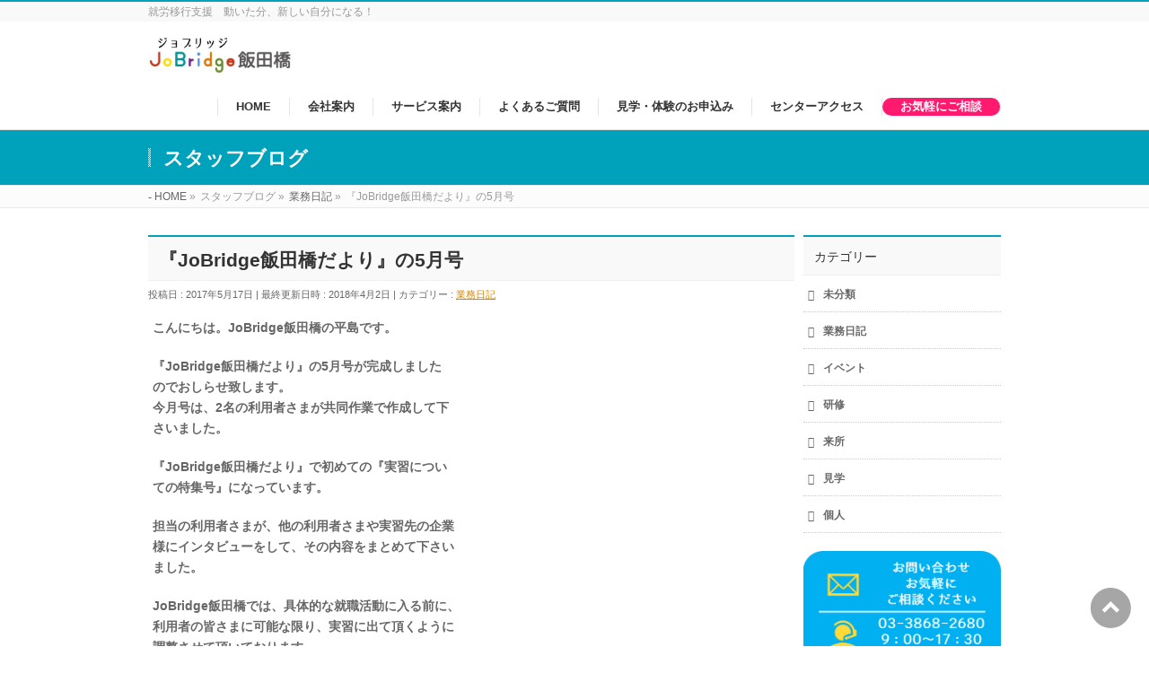

--- FILE ---
content_type: text/html; charset=UTF-8
request_url: https://giuri.jp/2512/
body_size: 16841
content:
<!DOCTYPE html>
<!--[if IE]>
<meta http-equiv="X-UA-Compatible" content="IE=Edge">
<![endif]-->
<html xmlns:fb="http://ogp.me/ns/fb#" dir="ltr" lang="ja"
	prefix="og: https://ogp.me/ns#" >
<head>
<meta charset="UTF-8" />

<meta name="description" content="こんにちは。JoBridge飯田橋の平島です。  『JoBridge飯田橋だより』の5月号が完成しました のでおしらせ致します。 今月号は、2名の利用者さまが共同作業で作成して下 さいました。  『JoBridge飯田橋だより』で初めての『実習につい ての特集号』になっています。  担当の利用者さまが、他の利用者さまや実習先の企業 様にインタビューをして、その内容をまとめて下さい ました。  JoBridge飯田橋では、具体的な就職活動に入る前に、" />
<link rel="start" href="https://giuri.jp" title="HOME" />
<!-- BizVektor v1.7.3 -->

<meta id="viewport" name="viewport" content="width=device-width, initial-scale=1">

		<!-- All in One SEO 4.4.3 - aioseo.com -->
		<title>『JoBridge飯田橋だより』の5月号 | 就労移行支援 ジョブリッジ飯田橋</title>
		<meta name="description" content="こんにちは。JoBridge飯田橋の平島です。 『JoBridge飯田橋だより』の5月号が完成しました のでお" />
		<meta name="robots" content="max-image-preview:large" />
		<link rel="canonical" href="https://giuri.jp/2512/" />
		<meta name="generator" content="All in One SEO (AIOSEO) 4.4.3" />
		<meta property="og:locale" content="ja_JP" />
		<meta property="og:site_name" content="就労移行支援　ジョブリッジ飯田橋 | 就労移行支援　動いた分、新しい自分になる！" />
		<meta property="og:type" content="article" />
		<meta property="og:title" content="『JoBridge飯田橋だより』の5月号 | 就労移行支援 ジョブリッジ飯田橋" />
		<meta property="og:description" content="こんにちは。JoBridge飯田橋の平島です。 『JoBridge飯田橋だより』の5月号が完成しました のでお" />
		<meta property="og:url" content="https://giuri.jp/2512/" />
		<meta property="article:published_time" content="2017-05-17T05:51:38+00:00" />
		<meta property="article:modified_time" content="2018-04-02T01:35:54+00:00" />
		<meta name="twitter:card" content="summary" />
		<meta name="twitter:title" content="『JoBridge飯田橋だより』の5月号 | 就労移行支援 ジョブリッジ飯田橋" />
		<meta name="twitter:description" content="こんにちは。JoBridge飯田橋の平島です。 『JoBridge飯田橋だより』の5月号が完成しました のでお" />
		<script type="application/ld+json" class="aioseo-schema">
			{"@context":"https:\/\/schema.org","@graph":[{"@type":"Article","@id":"https:\/\/giuri.jp\/2512\/#article","name":"\u300eJoBridge\u98ef\u7530\u6a4b\u3060\u3088\u308a\u300f\u306e5\u6708\u53f7 | \u5c31\u52b4\u79fb\u884c\u652f\u63f4 \u30b8\u30e7\u30d6\u30ea\u30c3\u30b8\u98ef\u7530\u6a4b","headline":"\u300eJoBridge\u98ef\u7530\u6a4b\u3060\u3088\u308a\u300f\u306e5\u6708\u53f7","author":{"@id":"https:\/\/giuri.jp\/author\/694264067369775\/#author"},"publisher":{"@id":"https:\/\/giuri.jp\/#organization"},"image":{"@type":"ImageObject","url":"http:\/\/giuri.jp\/wp-content\/uploads\/2017\/05\/a394b4b8355b810af0ba-213x300.jpg","@id":"https:\/\/giuri.jp\/#articleImage"},"datePublished":"2017-05-17T05:51:38+09:00","dateModified":"2018-04-02T01:35:54+09:00","inLanguage":"ja","mainEntityOfPage":{"@id":"https:\/\/giuri.jp\/2512\/#webpage"},"isPartOf":{"@id":"https:\/\/giuri.jp\/2512\/#webpage"},"articleSection":"\u696d\u52d9\u65e5\u8a18, \u30cb\u30fc\u30c8, \u3072\u304d\u3053\u3082\u308a, \u6587\u4eac\u533a, \u969c\u5bb3\u8005\u5c31\u52b4, \u969c\u5bb3\u8005\u5c31\u8077, \u5c31\u52b4\u79fb\u884c\u652f\u63f4, \u5c31\u52b4\u5b9a\u7740, \u5c31\u8077\u5b9a\u7740, \u969c\u5bb3\u8005\u652f\u63f4, \u969c\u5bb3\u8005\u50cd\u304f, \u7cbe\u795e\u969c\u5bb3\u8005\u5c31\u52b4, \u7cbe\u795e\u969c\u5bb3\u8005\u5c31\u8077, \u6c17\u5206\u969c\u5bb3, \u3046\u3064\u8005\u5c31\u52b4, \u3046\u3064\u5c31\u8077, \u53cc\u6975\u969c\u5bb3\u5c31\u52b4, \u53cc\u6975\u969c\u5bb3\u5c31\u8077, \u6c17\u5206\u5909\u8abf\u5c31\u52b4, \u6c17\u5206\u5909\u8abf\u5c31\u8077, \u4e0d\u5b89\u969c\u5bb3, \u9069\u5fdc\u969c\u5bb3\u5c31\u52b4, \u9069\u5fdc\u969c\u5bb3\u5c31\u8077, \u793e\u4f1a\u4e0d\u5b89\u969c\u5bb3\u5c31\u52b4, \u793e\u4f1a\u4e0d\u5b89\u969c\u5bb3\u5c31\u8077, \u30d1\u30cb\u30c3\u30af\u969c\u5bb3\u5c31\u52b4, \u30d1\u30cb\u30c3\u30af\u969c\u5bb3\u5c31\u8077, \u5f37\u8feb\u6027\u969c\u5bb3\u5c31\u52b4, \u5f37\u8feb\u6027\u969c\u5bb3\u5c31\u8077, \u7d71\u5408\u5931\u8abf\u5c31\u52b4, \u7d71\u5408\u5931\u8abf\u5c31\u8077, \u767a\u9054\u969c\u5bb3\u8005\u5c31\u52b4, \u767a\u9054\u969c\u5bb3\u8005\u5c31\u8077, \u6ce8\u610f\u6b20\u5982\u591a\u52d5\u6027\u969c\u5bb3\u5c31\u52b4, \u6ce8\u610f\u6b20\u5982\u591a\u52d5\u6027\u969c\u5bb3\u5c31\u8077, ADHD\u5c31\u52b4, ADHD\u5c31\u8077, \u81ea\u9589\u75c7\u30b9\u30da\u30af\u30c8\u30e9\u30e0\u969c\u5bb3\u5c31\u52b4, \u81ea\u9589\u75c7\u30b9\u30da\u30af\u30c8\u30e9\u30e0\u969c\u5bb3\u5c31\u8077, ASD\u5c31\u52b4, ASD\u5c31\u8077, \u30a2\u30b9\u30da\u30eb\u30ac\u30fc\u75c7\u5019\u7fa4\u5c31\u52b4, \u30a2\u30b9\u30da\u30eb\u30ac\u30fc\u75c7\u5019\u7fa4\u5c31\u8077, AS\u5c31\u52b4, AS\u5c31\u8077, \u98ef\u7530\u6a4b"},{"@type":"BreadcrumbList","@id":"https:\/\/giuri.jp\/2512\/#breadcrumblist","itemListElement":[{"@type":"ListItem","@id":"https:\/\/giuri.jp\/#listItem","position":1,"item":{"@type":"WebPage","@id":"https:\/\/giuri.jp\/","name":"\u30db\u30fc\u30e0","description":"\u5fc3\u304c\u30db\u30c3\u3068\u3059\u308b\u96f0\u56f2\u6c17\u304c\u597d\u8a55\uff01 \u5c31\u52b4\u79fb\u884c\u652f\u63f4\u4e8b\u696d\u6240Jobridge\u98ef\u7530\u6a4b\u306f\u767a\u9054\u969c\u5bb3\u3084\u7cbe\u795e\u969c\u5bb3\u3092\u60a3\u3063\u305f\u65b9\u304c\u901a\u6240\u3057\u306a\u304c\u3089\u30c8\u30ec\u30fc\u30cb\u30f3\u30b0\u3092\u884c\u3044\u3001\u3088\u308a\u3088\u3044\u5c31\u8077\u30fb\u518d\u5c31\u8077\u30fb\u793e\u4f1a\u5fa9\u5e30\u3092\u76ee\u6307\u3059\u5c31\u52b4\u79fb\u884c\u652f\u63f4\u30b5\u30fc\u30d3\u30b9\u3067\u3059\u3002\u30c8\u30ec\u30fc\u30cb\u30f3\u30b0\u306f\u30b0\u30eb\u30fc\u30d7\u5f62\u5f0f\u3084\u500b\u5225\u5f62\u5f0f\u3067\u884c\u308f\u308b\u591a\u5f69\u306a\u30d7\u30ed\u30b0\u30e9\u30e0\u306b\u3088\u308a\u3001\u5fc3\u8eab\u306e\u30b3\u30f3\u30c7\u30a3\u30b7\u30e7\u30f3\u3092\u6574\u3048\u308b\u3053\u3068\u304c\u3067\u304d\u307e\u3059\u3002","url":"https:\/\/giuri.jp\/"}}]},{"@type":"Organization","@id":"https:\/\/giuri.jp\/#organization","name":"\u5c31\u52b4\u79fb\u884c\u652f\u63f4\u3000\u30b8\u30e7\u30d6\u30ea\u30c3\u30b8\u98ef\u7530\u6a4b","url":"https:\/\/giuri.jp\/"},{"@type":"Person","@id":"https:\/\/giuri.jp\/author\/694264067369775\/#author","url":"https:\/\/giuri.jp\/author\/694264067369775\/","name":"JoBridge\u98ef\u7530\u6a4b\uff5c\u5c31\u52b4\u79fb\u884c\u652f\u63f4"},{"@type":"WebPage","@id":"https:\/\/giuri.jp\/2512\/#webpage","url":"https:\/\/giuri.jp\/2512\/","name":"\u300eJoBridge\u98ef\u7530\u6a4b\u3060\u3088\u308a\u300f\u306e5\u6708\u53f7 | \u5c31\u52b4\u79fb\u884c\u652f\u63f4 \u30b8\u30e7\u30d6\u30ea\u30c3\u30b8\u98ef\u7530\u6a4b","description":"\u3053\u3093\u306b\u3061\u306f\u3002JoBridge\u98ef\u7530\u6a4b\u306e\u5e73\u5cf6\u3067\u3059\u3002 \u300eJoBridge\u98ef\u7530\u6a4b\u3060\u3088\u308a\u300f\u306e5\u6708\u53f7\u304c\u5b8c\u6210\u3057\u307e\u3057\u305f \u306e\u3067\u304a","inLanguage":"ja","isPartOf":{"@id":"https:\/\/giuri.jp\/#website"},"breadcrumb":{"@id":"https:\/\/giuri.jp\/2512\/#breadcrumblist"},"author":{"@id":"https:\/\/giuri.jp\/author\/694264067369775\/#author"},"creator":{"@id":"https:\/\/giuri.jp\/author\/694264067369775\/#author"},"datePublished":"2017-05-17T05:51:38+09:00","dateModified":"2018-04-02T01:35:54+09:00"},{"@type":"WebSite","@id":"https:\/\/giuri.jp\/#website","url":"https:\/\/giuri.jp\/","name":"\u5c31\u52b4\u79fb\u884c\u652f\u63f4\u3000\u30b8\u30e7\u30d6\u30ea\u30c3\u30b8\u98ef\u7530\u6a4b","description":"\u5c31\u52b4\u79fb\u884c\u652f\u63f4\u3000\u52d5\u3044\u305f\u5206\u3001\u65b0\u3057\u3044\u81ea\u5206\u306b\u306a\u308b\uff01","inLanguage":"ja","publisher":{"@id":"https:\/\/giuri.jp\/#organization"}}]}
		</script>
		<!-- All in One SEO -->

<link rel='dns-prefetch' href='//html5shiv.googlecode.com' />
<link rel='dns-prefetch' href='//maxcdn.bootstrapcdn.com' />
<link rel='dns-prefetch' href='//fonts.googleapis.com' />
<link rel='dns-prefetch' href='//s.w.org' />
<link rel="alternate" type="application/rss+xml" title="就労移行支援　ジョブリッジ飯田橋 &raquo; フィード" href="https://giuri.jp/feed/" />
<link rel="alternate" type="application/rss+xml" title="就労移行支援　ジョブリッジ飯田橋 &raquo; コメントフィード" href="https://giuri.jp/comments/feed/" />
<link rel="alternate" type="application/rss+xml" title="就労移行支援　ジョブリッジ飯田橋 &raquo; 『JoBridge飯田橋だより』の5月号 のコメントのフィード" href="https://giuri.jp/2512/feed/" />
		<script type="text/javascript">
			window._wpemojiSettings = {"baseUrl":"https:\/\/s.w.org\/images\/core\/emoji\/13.1.0\/72x72\/","ext":".png","svgUrl":"https:\/\/s.w.org\/images\/core\/emoji\/13.1.0\/svg\/","svgExt":".svg","source":{"concatemoji":"https:\/\/giuri.jp\/wp-includes\/js\/wp-emoji-release.min.js?ver=5.8.12"}};
			!function(e,a,t){var n,r,o,i=a.createElement("canvas"),p=i.getContext&&i.getContext("2d");function s(e,t){var a=String.fromCharCode;p.clearRect(0,0,i.width,i.height),p.fillText(a.apply(this,e),0,0);e=i.toDataURL();return p.clearRect(0,0,i.width,i.height),p.fillText(a.apply(this,t),0,0),e===i.toDataURL()}function c(e){var t=a.createElement("script");t.src=e,t.defer=t.type="text/javascript",a.getElementsByTagName("head")[0].appendChild(t)}for(o=Array("flag","emoji"),t.supports={everything:!0,everythingExceptFlag:!0},r=0;r<o.length;r++)t.supports[o[r]]=function(e){if(!p||!p.fillText)return!1;switch(p.textBaseline="top",p.font="600 32px Arial",e){case"flag":return s([127987,65039,8205,9895,65039],[127987,65039,8203,9895,65039])?!1:!s([55356,56826,55356,56819],[55356,56826,8203,55356,56819])&&!s([55356,57332,56128,56423,56128,56418,56128,56421,56128,56430,56128,56423,56128,56447],[55356,57332,8203,56128,56423,8203,56128,56418,8203,56128,56421,8203,56128,56430,8203,56128,56423,8203,56128,56447]);case"emoji":return!s([10084,65039,8205,55357,56613],[10084,65039,8203,55357,56613])}return!1}(o[r]),t.supports.everything=t.supports.everything&&t.supports[o[r]],"flag"!==o[r]&&(t.supports.everythingExceptFlag=t.supports.everythingExceptFlag&&t.supports[o[r]]);t.supports.everythingExceptFlag=t.supports.everythingExceptFlag&&!t.supports.flag,t.DOMReady=!1,t.readyCallback=function(){t.DOMReady=!0},t.supports.everything||(n=function(){t.readyCallback()},a.addEventListener?(a.addEventListener("DOMContentLoaded",n,!1),e.addEventListener("load",n,!1)):(e.attachEvent("onload",n),a.attachEvent("onreadystatechange",function(){"complete"===a.readyState&&t.readyCallback()})),(n=t.source||{}).concatemoji?c(n.concatemoji):n.wpemoji&&n.twemoji&&(c(n.twemoji),c(n.wpemoji)))}(window,document,window._wpemojiSettings);
		</script>
		<style type="text/css">
img.wp-smiley,
img.emoji {
	display: inline !important;
	border: none !important;
	box-shadow: none !important;
	height: 1em !important;
	width: 1em !important;
	margin: 0 .07em !important;
	vertical-align: -0.1em !important;
	background: none !important;
	padding: 0 !important;
}
</style>
	<link rel='stylesheet' id='wp-block-library-css'  href='https://giuri.jp/wp-includes/css/dist/block-library/style.min.css?ver=5.8.12' type='text/css' media='all' />
<link rel='stylesheet' id='contact-form-7-css'  href='https://giuri.jp/wp-content/plugins/contact-form-7/includes/css/styles.css?ver=5.4.2' type='text/css' media='all' />
<link rel='stylesheet' id='whats-new-style-css'  href='https://giuri.jp/wp-content/plugins/whats-new-genarator/whats-new.css?ver=2.0.2' type='text/css' media='all' />
<link rel='stylesheet' id='Biz_Vektor_common_style-css'  href='https://giuri.jp/wp-content/themes/biz-vektor/css/bizvektor_common_min.css?ver=20141106' type='text/css' media='all' />
<link rel='stylesheet' id='Biz_Vektor_Design_style-css'  href='https://giuri.jp/wp-content/themes/biz-vektor/design_skins/003/css/003.css?ver=5.8.12' type='text/css' media='all' />
<link rel='stylesheet' id='Biz_Vektor_plugin_sns_style-css'  href='https://giuri.jp/wp-content/themes/biz-vektor/plugins/sns/style_bizvektor_sns.css?ver=5.8.12' type='text/css' media='all' />
<link rel='stylesheet' id='Biz_Vektor_add_font_awesome-css'  href='//maxcdn.bootstrapcdn.com/font-awesome/4.3.0/css/font-awesome.min.css?ver=5.8.12' type='text/css' media='all' />
<link rel='stylesheet' id='Biz_Vektor_add_web_fonts-css'  href='https://fonts.googleapis.com/css?family=Droid+Sans%3A700%7CLato%3A900%7CAnton&#038;ver=5.8.12' type='text/css' media='all' />
<link rel='stylesheet' id='cff-css'  href='https://giuri.jp/wp-content/plugins/custom-facebook-feed/assets/css/cff-style.min.css?ver=4.1.5' type='text/css' media='all' />
<link rel='stylesheet' id='sb-font-awesome-css'  href='https://maxcdn.bootstrapcdn.com/font-awesome/4.7.0/css/font-awesome.min.css?ver=5.8.12' type='text/css' media='all' />
<style id='akismet-widget-style-inline-css' type='text/css'>

			.a-stats {
				--akismet-color-mid-green: #357b49;
				--akismet-color-white: #fff;
				--akismet-color-light-grey: #f6f7f7;

				max-width: 350px;
				width: auto;
			}

			.a-stats * {
				all: unset;
				box-sizing: border-box;
			}

			.a-stats strong {
				font-weight: 600;
			}

			.a-stats a.a-stats__link,
			.a-stats a.a-stats__link:visited,
			.a-stats a.a-stats__link:active {
				background: var(--akismet-color-mid-green);
				border: none;
				box-shadow: none;
				border-radius: 8px;
				color: var(--akismet-color-white);
				cursor: pointer;
				display: block;
				font-family: -apple-system, BlinkMacSystemFont, 'Segoe UI', 'Roboto', 'Oxygen-Sans', 'Ubuntu', 'Cantarell', 'Helvetica Neue', sans-serif;
				font-weight: 500;
				padding: 12px;
				text-align: center;
				text-decoration: none;
				transition: all 0.2s ease;
			}

			/* Extra specificity to deal with TwentyTwentyOne focus style */
			.widget .a-stats a.a-stats__link:focus {
				background: var(--akismet-color-mid-green);
				color: var(--akismet-color-white);
				text-decoration: none;
			}

			.a-stats a.a-stats__link:hover {
				filter: brightness(110%);
				box-shadow: 0 4px 12px rgba(0, 0, 0, 0.06), 0 0 2px rgba(0, 0, 0, 0.16);
			}

			.a-stats .count {
				color: var(--akismet-color-white);
				display: block;
				font-size: 1.5em;
				line-height: 1.4;
				padding: 0 13px;
				white-space: nowrap;
			}
		
</style>
<script type='text/javascript' src='https://giuri.jp/wp-includes/js/jquery/jquery.min.js?ver=3.6.0' id='jquery-core-js'></script>
<script type='text/javascript' src='https://giuri.jp/wp-includes/js/jquery/jquery-migrate.min.js?ver=3.3.2' id='jquery-migrate-js'></script>
<script type='text/javascript' src='//html5shiv.googlecode.com/svn/trunk/html5.js' id='html5shiv-js'></script>
<link rel="https://api.w.org/" href="https://giuri.jp/wp-json/" /><link rel="alternate" type="application/json" href="https://giuri.jp/wp-json/wp/v2/posts/2512" /><link rel="EditURI" type="application/rsd+xml" title="RSD" href="https://giuri.jp/xmlrpc.php?rsd" />
<link rel="wlwmanifest" type="application/wlwmanifest+xml" href="https://giuri.jp/wp-includes/wlwmanifest.xml" /> 
<link rel='shortlink' href='https://giuri.jp/?p=2512' />
<link rel="alternate" type="application/json+oembed" href="https://giuri.jp/wp-json/oembed/1.0/embed?url=https%3A%2F%2Fgiuri.jp%2F2512%2F" />
<link rel="alternate" type="text/xml+oembed" href="https://giuri.jp/wp-json/oembed/1.0/embed?url=https%3A%2F%2Fgiuri.jp%2F2512%2F&#038;format=xml" />
<!-- [ BizVektor OGP ] -->
<meta property="og:site_name" content="就労移行支援　ジョブリッジ飯田橋" />
<meta property="og:url" content="https://giuri.jp/2512/" />
<meta property="fb:app_id" content="686831801444320" />
<meta property="og:type" content="article" />
<meta property="og:title" content="『JoBridge飯田橋だより』の5月号 | 就労移行支援　ジョブリッジ飯田橋" />
<meta property="og:description" content="こんにちは。JoBridge飯田橋の平島です。  『JoBridge飯田橋だより』の5月号が完成しました のでおしらせ致します。 今月号は、2名の利用者さまが共同作業で作成して下 さいました。  『JoBridge飯田橋だより』で初めての『実習につい ての特集号』になっています。  担当の利用者さまが、他の利用者さまや実習先の企業 様にインタビューをして、その内容をまとめて下さい ました。  JoBridge飯田橋では、具体的な就職活動に入る前に、" />
<!-- [ /BizVektor OGP ] -->
<!--[if lte IE 8]>
<link rel="stylesheet" type="text/css" media="all" href="https://giuri.jp/wp-content/themes/biz-vektor/design_skins/003/css/003_oldie.css" />
<![endif]-->
<link rel="SHORTCUT ICON" HREF="https://giuri.jp/wp-content/uploads/2018/11/favicon-2.ico" /><link rel="pingback" href="https://giuri.jp/xmlrpc.php" />
<style type="text/css" id="custom-background-css">
body.custom-background { background-color: #ffffff; }
</style>
			<style type="text/css" id="wp-custom-css">
			@media (max-width: 969px) {
    /* メニューの幅 */
    #gMenu .assistive-text {
color:#fff;			
padding: 3px 2px;font-size:2px;
			border-radius:8px 8px 8px 8px;
        width:10px;
        margin-top:10px;
			box-shadow: inset 4em 1em    g
    }
	
    /* 開くとき */
    #header .assistive-text span:before,
    #header.itemClose .assistive-text span:before {
        content: "";
						font-weight: bold;
						font-family: sans-serif,Avenir,MS ゴシック;
        font-size:1px;
        line-height:1px;
    }
 
    /* 閉じるとき */
    #header.itemOpen .assistive-text span:before {
        content: "";
			font-weight: bold;
						font-family: sans-serif,Avenir,MS ゴシック;
        font-size:1px;
        line-height:1px;
    }
 
    /* 「MENU」を消す */
    #header .assistive-text span {
        font-size:0;
    }
}


#fixed_btn {
  position: fixed;
  bottom: 10px; 
  right: 70px;
  padding: 6px 40px;
	background-color: rgba(0, 0, 0, 0);
	border: none;
	bottom: 5px;

}
 
#fixed_btn img {
    max-width: 99%;
}







/**********************
モーダルウィンドウ
**********************/
 
.modal-window {
-webkit-transform: translate(0, 100%);
-moz-transform: translate(0, 100%);
-o-transform: translate(0, 100%);
-ms-transform: translate(0, 100%);
transform: translate(0, 100%);
-webkit-transform: translate3d(0, 100%, 0);
transform: translate3d(0, 100%, 0);
position: fixed;
top: 0;
left: 0;
right: 0;
bottom: 0;
z-index: 999;
opacity: 0;
line-height: 2.0;
display: none9;
}

.modal-window:target {
-webkit-transform: translate(0, 0);
-moz-transform: translate(0, 0);
-o-transform: translate(0, 0);
-ms-transform: translate(0, 0);
transform: translate(0, 0);
opacity: 1;
}
.is-active.modal-window {
display: block9;
}
.modal-window:target {
display: block9;
}
.modal-window .modal-inner {
position: absolute;
top: 120px;
left: 5%;
z-index: 20;
padding:5%;
margin:0 auto;
width: 80%;
overflow-x: hidden;
border-radius: 6px;
background: #fff;
-webkit-box-shadow: 0 0 30px rgba(0, 0, 0, 0.6);
box-shadow: 0 0 30px rgba(0, 0, 0, 0.6);
}


.modal-window .modal-close {
display: block;
text-indent: -100px;
overflow: hidden;
}
.modal-window .modal-close:before {
content: '';
position: absolute;
top: 0;
left: 0;
right: 0;
bottom: 0;
z-index: 10;
background: #000;
	-moz-opacity: 0.7;
	opacity: 0.7;
}
.modal-window .modal-close:after {
content: '\00d7';
position: absolute;
top: 70px;
right:15%;
z-index: 20;
margin:0 auto;
background: #fff;
border-radius: 10px;
padding: 10px 10px;
text-decoration: none;
text-indent: 0;
}
 
.modal-window {
-webkit-transition: opacity 0.4s;
-o-transition: opacity 0.4s;
transition: opacity 0.4s;
} 
 
 
/**********************
スマホのフッターメニュー
**********************/
ul.footer_menu {
	 margin: 0 auto;
	 padding: 13px 0;
	 width: 100%;
	 overflow: hidden;
	 display: table;
     table-layout: fixed;
     text-align: center;
     width: 100%;
}
 
ul.footer_menu li {
	margin: 0;
	padding: 0;
	display: table-cell;
	vertical-align:middle;
	list-style-type: none;
	font-size: 13px;
  line-height: 15px;
}
 
ul.footer_menu li a i{
	font-size: 24px;
}
 
ul.footer_menu li a {
	border: none;
	display: block;
	color:#008BBB;
	text-align:center;
	text-decoration: none;
}
 
.footer_menu {
	position: fixed;
	bottom: 0;
	left:0;
    background:#fff;
	z-index: 9999999999;
	-moz-opacity: 0.9;
	opacity: 0.9;
}
 
 


/********************** 
メニューの部分
**********************/
 
.mod li{
  float:none;
  display:block;
  width:100%;
  margin:0;}
 
.mod li a {
  text-align: left;  /* メニューを左寄せ */
  font-weight: bold;  /* メニューを太字に */
  background: #FFF;  /* メニューの背景色 */
  margin: 2%;
font-size: 19px;  /* メニュー文字サイズ */
color: #008BBB;

}

#menu-item-969 a {
	text-align:center;
	color:#fff;
	background:#FF1A6F;
	justify-content:center;
	border-radius:20px;
}


#menu-item-969 a:hover{
   background: #5AB9C1;
   color: #fff;
	justify-content:center;
	border-radius:20px;
}		</style>
				<style type="text/css">

a { color:#dd8706 }

#searchform input[type=submit],
p.form-submit input[type=submit],
form#searchform input#searchsubmit,
.content form input.wpcf7-submit,
#confirm-button input,
a.btn,
.linkBtn a,
input[type=button],
input[type=submit],
.sideTower li#sideContact.sideBnr a,
.content .infoList .rssBtn a { background-color:#00a1ba; }

.moreLink a { border-left-color:#00a1ba; }
.moreLink a:hover { background-color:#00a1ba; }
.moreLink a:after { color:#00a1ba; }
.moreLink a:hover:after { color:#fff; }

#headerTop { border-top-color:#00a1ba; }

.headMainMenu li:hover { color:#00a1ba; }
.headMainMenu li > a:hover,
.headMainMenu li.current_page_item > a { color:#00a1ba; }

#pageTitBnr { background-color:#00a1ba; }

.content h2,
.content h1.contentTitle,
.content h1.entryPostTitle,
.sideTower h3.localHead,
.sideWidget h4  { border-top-color:#00a1ba; }

.content h3:after,
.content .child_page_block h4:after { border-bottom-color:#00a1ba; }

.sideTower li#sideContact.sideBnr a:hover,
.content .infoList .rssBtn a:hover,
form#searchform input#searchsubmit:hover { background-color:#dd8706; }

#panList .innerBox ul a:hover { color:#dd8706; }

.content .mainFootContact p.mainFootTxt span.mainFootTel { color:#00a1ba; }
.content .mainFootContact .mainFootBt a { background-color:#00a1ba; }
.content .mainFootContact .mainFootBt a:hover { background-color:#dd8706; }

.content .infoList .infoCate a { background-color:fff5f5;color:#00a1ba; }
.content .infoList .infoCate a:hover { background-color:#dd8706; }

.paging span,
.paging a	{ color:#00a1ba;border-color:#00a1ba; }
.paging span.current,
.paging a:hover	{ background-color:#00a1ba; }

/* アクティブのページ */
.sideTower .sideWidget li > a:hover,
.sideTower .sideWidget li.current_page_item > a,
.sideTower .sideWidget li.current-cat > a	{ color:#00a1ba; background-color:fff5f5; }

.sideTower .ttBoxSection .ttBox a:hover { color:#00a1ba; }

#footMenu { border-top-color:#00a1ba; }
#footMenu .menu li a:hover { color:#00a1ba }

@media (min-width: 970px) {
.headMainMenu li:hover li a:hover { color:#333; }
.headMainMenu li.current-page-item a,
.headMainMenu li.current_page_item a,
.headMainMenu li.current-menu-ancestor a,
.headMainMenu li.current-page-ancestor a { color:#333;}
.headMainMenu li.current-page-item a span,
.headMainMenu li.current_page_item a span,
.headMainMenu li.current-menu-ancestor a span,
.headMainMenu li.current-page-ancestor a span { color:#00a1ba; }
}

</style>
<!--[if lte IE 8]>
<style type="text/css">
.headMainMenu li:hover li a:hover { color:#333; }
.headMainMenu li.current-page-item a,
.headMainMenu li.current_page_item a,
.headMainMenu li.current-menu-ancestor a,
.headMainMenu li.current-page-ancestor a { color:#333;}
.headMainMenu li.current-page-item a span,
.headMainMenu li.current_page_item a span,
.headMainMenu li.current-menu-ancestor a span,
.headMainMenu li.current-page-ancestor a span { color:#00a1ba; }
</style>
<![endif]-->
<style type="text/css">
/*-------------------------------------------*/
/*	font
/*-------------------------------------------*/
h1,h2,h3,h4,h4,h5,h6,#header #site-title,#pageTitBnr #pageTitInner #pageTit,#content .leadTxt,#sideTower .localHead {font-family: "ヒラギノ角ゴ Pro W3","Hiragino Kaku Gothic Pro","メイリオ",Meiryo,Osaka,"ＭＳ Ｐゴシック","MS PGothic",sans-serif; }
#pageTitBnr #pageTitInner #pageTit { font-weight:lighter; }
#gMenu .menu li a strong {font-family: "ヒラギノ角ゴ Pro W3","Hiragino Kaku Gothic Pro","メイリオ",Meiryo,Osaka,"ＭＳ Ｐゴシック","MS PGothic",sans-serif; }
</style>
<link rel="stylesheet" href="https://giuri.jp/wp-content/themes/biz-vektor/style.css" type="text/css" media="all" />
<style type="text/css">
.sideTower li.sideBnr#sideContact a:hover{background-color:#fff;}
.content .mainFootContact .mainFootBt a:hover {background-color: #ffa500;}
.wp-block-button a:hover{background-color: glay ; opacity : 0.5}

@media (min-width: 970px) {
 #main #container #content { width:720px; }
 }

@media (min-width: 970px) {
 #main #container #sideTower { width:220px; }
 }

a:hover img{
opacity:0.50;
filter:alpha(opacity=50);
-ms-filter: "alpha( opacity=50 )";
-moz-opacity:0.50;
}



#content p { font-weight: bold; }
#gMenu .menu > li a strong { font-weight: bold; }

/* ナビゲーションサブメニュ－ */
ul.sub-menu li a{
font-weight:bold; }

#sideTower .sideWidget li { font-weight: bold; }

#footerSiteMap .menu li { font-weight: bold; }

#content h2,
#content h1.contentTitle,
#content h1.entryPostTitle { font-weight: bold; }

#pageTitBnr #pageTitInner #pageTit { font-weight: bold; }

#content .infoList ul li .infoTxt { font-weight: bold; }


.sideTower .sideWidget li:nth-child(odd) a:before {
    content: '\f1ae';
    font-family: FontAwesome;
    padding-right: 5px;
}
 
/* サイドバー項目のアイコン（偶数） */
.sideTower .sideWidget li:nth-child(even) a:before {
    content: '\f1ae';
    font-family: FontAwesome;
    padding-right: 5px;
}</style>
	<script type="text/javascript">
  var _gaq = _gaq || [];
  _gaq.push(['_setAccount', 'UA-127740824-1']);
  _gaq.push(['_trackPageview']);
  (function() {
	var ga = document.createElement('script'); ga.type = 'text/javascript'; ga.async = true;
	ga.src = ('https:' == document.location.protocol ? 'https://ssl' : 'http://www') + '.google-analytics.com/ga.js';
	var s = document.getElementsByTagName('script')[0]; s.parentNode.insertBefore(ga, s);
  })();
</script>
</head>

<body class="post-template-default single single-post postid-2512 single-format-standard custom-background two-column right-sidebar">

<div id="fb-root"></div>
<script>(function(d, s, id) {
	var js, fjs = d.getElementsByTagName(s)[0];
	if (d.getElementById(id)) return;
	js = d.createElement(s); js.id = id;
	js.src = "//connect.facebook.net/ja_JP/sdk.js#xfbml=1&version=v2.3&appId=686831801444320";
	fjs.parentNode.insertBefore(js, fjs);
}(document, 'script', 'facebook-jssdk'));</script>
	
<div id="wrap">

<!--[if lte IE 8]>
<div id="eradi_ie_box">
<div class="alert_title">ご利用の Internet Exproler は古すぎます。</div>
<p>このウェブサイトはあなたがご利用の Internet Explorer をサポートしていないため、正しく表示・動作しません。<br />
古い Internet Exproler はセキュリティーの問題があるため、新しいブラウザに移行する事が強く推奨されています。<br />
最新の Internet Exproler を利用するか、<a href="https://www.google.co.jp/chrome/browser/index.html" target="_blank">Chrome</a> や <a href="https://www.mozilla.org/ja/firefox/new/" target="_blank">Firefox</a> など、より早くて快適なブラウザをご利用ください。</p>
</div>
<![endif]-->

<!-- [ #headerTop ] -->
<div id="headerTop">
<div class="innerBox">
<div id="site-description">就労移行支援　動いた分、新しい自分になる！</div>
</div>
</div><!-- [ /#headerTop ] -->

<!-- [ #header ] -->
<div id="header">
<div id="headerInner" class="innerBox">
<!-- [ #headLogo ] -->
<div id="site-title">
<a href="https://giuri.jp/" title="就労移行支援　ジョブリッジ飯田橋" rel="home">
<img src="https://giuri.jp/wp-content/uploads/2020/08/NewJB.jpg" alt="就労移行支援　ジョブリッジ飯田橋" /></a>
</div>
<!-- [ /#headLogo ] -->

<!-- [ #headContact ] -->
<div id="headContact" class="itemClose" onclick="showHide(‘headContact’);">
<div id="headContactInner">
<!--a href="https://giuri.jp/contact"-->
<!--img src="https://giuri.jp/wp-content/uploads/2020/09/NewContact2.png" alt="" /-->
</a>
</div>
</div>

	<!-- [ #gMenu ] -->
	<div id="gMenu">
	<div id="gMenuInner" class="innerBox">
	<h3 class="assistive-text" onclick="showHide('header');"><span>MENU</span></h3>
	<div class="skip-link screen-reader-text">
		<a href=".content" title="メニューを飛ばす">メニューを飛ばす</a>
	</div>
<div class="headMainMenu">
<div class="menu-%e3%83%98%e3%83%83%e3%83%80%e3%83%bc-container"><ul id="menu-%e3%83%98%e3%83%83%e3%83%80%e3%83%bc" class="menu"><li id="menu-item-568" class="menu-item menu-item-type-post_type menu-item-object-page menu-item-home"><a href="https://giuri.jp/"><strong>HOME</strong></a></li>
<li id="menu-item-563" class="menu-item menu-item-type-post_type menu-item-object-page menu-item-has-children"><a href="https://giuri.jp/company/"><strong>会社案内</strong></a>
<ul class="sub-menu">
	<li id="menu-item-1648" class="menu-item menu-item-type-post_type menu-item-object-page"><a href="https://giuri.jp/company/%e3%81%94%e6%8c%a8%e6%8b%b6/">ご挨拶</a></li>
	<li id="menu-item-693" class="menu-item menu-item-type-post_type menu-item-object-page"><a href="https://giuri.jp/company/giuri%e7%a4%be%e3%80%80%e7%90%86%e5%bf%b5%e3%83%bb%e3%83%93%e3%82%b8%e3%83%a7%e3%83%b3/">理念・ビジョン</a></li>
	<li id="menu-item-588" class="menu-item menu-item-type-post_type menu-item-object-page"><a href="https://giuri.jp/company/companyoutline/">会社概要</a></li>
	<li id="menu-item-601" class="menu-item menu-item-type-post_type menu-item-object-page"><a href="https://giuri.jp/company/598-2/">採用情報</a></li>
</ul>
</li>
<li id="menu-item-565" class="menu-item menu-item-type-post_type menu-item-object-page menu-item-has-children"><a href="https://giuri.jp/service/"><strong>サービス案内</strong></a>
<ul class="sub-menu">
	<li id="menu-item-766" class="menu-item menu-item-type-post_type menu-item-object-page"><a href="https://giuri.jp/service/jobridge%e9%a3%af%e7%94%b0%e6%a9%8b%e3%81%a8%e3%81%af/">ジョブリッジ飯田橋とは</a></li>
	<li id="menu-item-765" class="menu-item menu-item-type-post_type menu-item-object-page"><a href="https://giuri.jp/service/%e3%83%88%e3%83%ac%e3%83%bc%e3%83%8b%e3%83%b3%e3%82%b0%e3%81%ae%e6%b5%81%e3%82%8c/">トレーニングの流れ</a></li>
	<li id="menu-item-763" class="menu-item menu-item-type-post_type menu-item-object-page"><a href="https://giuri.jp/service/1%e6%97%a5%e3%81%ae%e3%82%b9%e3%82%b1%e3%82%b8%e3%83%a5%e3%83%bc%e3%83%ab/">利用者のある1日</a></li>
	<li id="menu-item-762" class="menu-item menu-item-type-post_type menu-item-object-page"><a href="https://giuri.jp/service/%e8%a6%8b%e5%ad%a6%e3%81%ab%e3%81%a4%e3%81%84%e3%81%a6/">見学・体験のお申込み</a></li>
	<li id="menu-item-1070" class="menu-item menu-item-type-post_type menu-item-object-page"><a href="https://giuri.jp/service/flow/">利用までの流れ</a></li>
	<li id="menu-item-2359" class="menu-item menu-item-type-post_type menu-item-object-page"><a href="https://giuri.jp/service/%e5%8b%9d%e3%81%a1%e3%81%a8%e3%81%a3%e3%81%9f%e5%b0%b1%e8%81%b7/">勝ちとった就職</a></li>
	<li id="menu-item-1431" class="menu-item menu-item-type-post_type menu-item-object-page"><a href="https://giuri.jp/service/fee/">利用料</a></li>
</ul>
</li>
<li id="menu-item-567" class="menu-item menu-item-type-post_type menu-item-object-page"><a href="https://giuri.jp/faq/"><strong>よくあるご質問</strong></a></li>
<li id="menu-item-1023" class="menu-item menu-item-type-post_type menu-item-object-page"><a href="https://giuri.jp/%e8%a6%8b%e5%ad%a6%e3%83%bb%e4%bd%93%e9%a8%93%e3%81%ae%e3%81%8a%e7%94%b3%e8%be%bc%e3%81%bf/"><strong>見学・体験のお申込み</strong></a></li>
<li id="menu-item-6737" class="menu-item menu-item-type-post_type menu-item-object-page"><a href="https://giuri.jp/service/%e3%82%a2%e3%82%af%e3%82%bb%e3%82%b9/"><strong>センターアクセス</strong></a></li>
<li id="menu-item-969" class="menu-item menu-item-type-post_type menu-item-object-page"><a href="https://giuri.jp/tel03-3868-2680/"><strong>お気軽にご相談</strong></a></li>
</ul></div>
</div>
</div><!-- [ /#gMenuInner ] -->
	</div>
	<!-- [ /#gMenu ] -->
<!-- [ /#headContact ] -->

</div>
<!-- #headerInner -->
</div>
<!-- [ /#header ] -->



<div id="pageTitBnr">
<div class="innerBox">
<div id="pageTitInner">
<div id="pageTit">
スタッフブログ</div>
</div><!-- [ /#pageTitInner ] -->
</div>
</div><!-- [ /#pageTitBnr ] -->
<!-- [ #panList ] -->
<div id="panList">
<div id="panListInner" class="innerBox">
<ul><li id="panHome"><a href="https://giuri.jp"><span>HOME</span></a> &raquo; </li><li itemscope itemtype="http://data-vocabulary.org/Breadcrumb"><span itemprop="title">スタッフブログ</span> &raquo; </li><li itemscope itemtype="http://data-vocabulary.org/Breadcrumb"><a href="https://giuri.jp/category/work-blog/" itemprop="url"><span itemprop="title">業務日記</span></a> &raquo; </li><li><span>『JoBridge飯田橋だより』の5月号</span></li></ul></div>
</div>
<!-- [ /#panList ] -->

<div id="main">
<!-- [ #container ] -->
<div id="container" class="innerBox">
	<!-- [ #content ] -->
	<div id="content" class="content">

<!-- [ #post- ] -->
<div id="post-2512" class="post-2512 post type-post status-publish format-standard hentry category-work-blog tag-20 tag-22 tag-24 tag-27 tag-28 tag-30 tag-33 tag-34 tag-35 tag-36 tag-37 tag-38 tag-39 tag-40 tag-41 tag-42 tag-43 tag-44 tag-45 tag-46 tag-47 tag-48 tag-49 tag-50 tag-51 tag-52 tag-53 tag-54 tag-55 tag-56 tag-57 tag-58 tag-59 tag-60 tag-adhd tag-63 tag-64 tag-asd tag-67 tag-68 tag-as tag-71">
		<h1 class="entryPostTitle entry-title">『JoBridge飯田橋だより』の5月号</h1>
	<div class="entry-meta">
<span class="published">投稿日 : 2017年5月17日</span>
<span class="updated entry-meta-items">最終更新日時 : 2018年4月2日</span>
<span class="vcard author entry-meta-items">投稿者 : <span class="fn">JoBridge飯田橋｜就労移行支援</span></span>
<span class="tags entry-meta-items">カテゴリー :  <a href="https://giuri.jp/category/work-blog/" rel="tag">業務日記</a></span>
</div>
<!-- .entry-meta -->	<div class="entry-content post-content">
		<p>こんにちは。JoBridge飯田橋の平島です。</p>
<p>『JoBridge飯田橋だより』の5月号が完成しました<br />
のでおしらせ致します。<br />
今月号は、2名の利用者さまが共同作業で作成して下<br />
さいました。</p>
<p>『JoBridge飯田橋だより』で初めての『実習につい<br />
ての特集号』になっています。</p>
<p>担当の利用者さまが、他の利用者さまや実習先の企業<br />
様にインタビューをして、その内容をまとめて下さい<br />
ました。</p>
<p>JoBridge飯田橋では、具体的な就職活動に入る前に、<br />
利用者の皆さまに可能な限り、実習に出て頂くように<br />
調整させて頂いております。</p>
<p>実習先も、事務的な仕事や展示会場での案内、福祉関<br />
係機関等、様々な経験をして頂けるように、できる限<br />
り幅広い機会を設けるようにしています。</p>
<p>これまで社会経験がなかった方も、社会経験がある方<br />
も、『実習生』という立場で得られるものは、とても<br />
大きいと思います。</p>
<p>JoBridge飯田橋では、これからも利用者の皆さまに色<br />
々な体験・経験をして頂けるように、さらに実習先の<br />
新規開拓に努めてまいりたいと思います。</p>
<p>あったよかった就労移行支援事業所<br />
JoBridge飯田橋<br />
メンタル疾患の特徴を活かし最高の仕事しよう！</p>
<p class="facebook-post-url"><a href="https://www.facebook.com/694264067369775/posts/1189855321143978">Facebook</a></p>
<p><img loading="lazy" class="attachment-medium" src="http://giuri.jp/wp-content/uploads/2017/05/a394b4b8355b810af0ba-213x300.jpg" alt="a394b4b8355b810af0ba" width="213" height="300" /></p>
		
		<div class="entry-utility">
						<dl class="tag-links">
			<dt>投稿タグ</dt><dd><a href="https://giuri.jp/tag/%e3%83%8b%e3%83%bc%e3%83%88/" rel="tag">ニート</a>, <a href="https://giuri.jp/tag/%e3%81%b2%e3%81%8d%e3%81%93%e3%82%82%e3%82%8a/" rel="tag">ひきこもり</a>, <a href="https://giuri.jp/tag/%e6%96%87%e4%ba%ac%e5%8c%ba/" rel="tag">文京区</a>, <a href="https://giuri.jp/tag/%e9%9a%9c%e5%ae%b3%e8%80%85%e5%b0%b1%e5%8a%b4/" rel="tag">障害者就労</a>, <a href="https://giuri.jp/tag/%e9%9a%9c%e5%ae%b3%e8%80%85%e5%b0%b1%e8%81%b7/" rel="tag">障害者就職</a>, <a href="https://giuri.jp/tag/%e5%b0%b1%e5%8a%b4%e7%a7%bb%e8%a1%8c%e6%94%af%e6%8f%b4/" rel="tag">就労移行支援</a>, <a href="https://giuri.jp/tag/%e5%b0%b1%e5%8a%b4%e5%ae%9a%e7%9d%80/" rel="tag">就労定着</a>, <a href="https://giuri.jp/tag/%e5%b0%b1%e8%81%b7%e5%ae%9a%e7%9d%80/" rel="tag">就職定着</a>, <a href="https://giuri.jp/tag/%e9%9a%9c%e5%ae%b3%e8%80%85%e6%94%af%e6%8f%b4/" rel="tag">障害者支援</a>, <a href="https://giuri.jp/tag/%e9%9a%9c%e5%ae%b3%e8%80%85%e5%83%8d%e3%81%8f/" rel="tag">障害者働く</a>, <a href="https://giuri.jp/tag/%e7%b2%be%e7%a5%9e%e9%9a%9c%e5%ae%b3%e8%80%85%e5%b0%b1%e5%8a%b4/" rel="tag">精神障害者就労</a>, <a href="https://giuri.jp/tag/%e7%b2%be%e7%a5%9e%e9%9a%9c%e5%ae%b3%e8%80%85%e5%b0%b1%e8%81%b7/" rel="tag">精神障害者就職</a>, <a href="https://giuri.jp/tag/%e6%b0%97%e5%88%86%e9%9a%9c%e5%ae%b3/" rel="tag">気分障害</a>, <a href="https://giuri.jp/tag/%e3%81%86%e3%81%a4%e8%80%85%e5%b0%b1%e5%8a%b4/" rel="tag">うつ者就労</a>, <a href="https://giuri.jp/tag/%e3%81%86%e3%81%a4%e5%b0%b1%e8%81%b7/" rel="tag">うつ就職</a>, <a href="https://giuri.jp/tag/%e5%8f%8c%e6%a5%b5%e9%9a%9c%e5%ae%b3%e5%b0%b1%e5%8a%b4/" rel="tag">双極障害就労</a>, <a href="https://giuri.jp/tag/%e5%8f%8c%e6%a5%b5%e9%9a%9c%e5%ae%b3%e5%b0%b1%e8%81%b7/" rel="tag">双極障害就職</a>, <a href="https://giuri.jp/tag/%e6%b0%97%e5%88%86%e5%a4%89%e8%aa%bf%e5%b0%b1%e5%8a%b4/" rel="tag">気分変調就労</a>, <a href="https://giuri.jp/tag/%e6%b0%97%e5%88%86%e5%a4%89%e8%aa%bf%e5%b0%b1%e8%81%b7/" rel="tag">気分変調就職</a>, <a href="https://giuri.jp/tag/%e4%b8%8d%e5%ae%89%e9%9a%9c%e5%ae%b3/" rel="tag">不安障害</a>, <a href="https://giuri.jp/tag/%e9%81%a9%e5%bf%9c%e9%9a%9c%e5%ae%b3%e5%b0%b1%e5%8a%b4/" rel="tag">適応障害就労</a>, <a href="https://giuri.jp/tag/%e9%81%a9%e5%bf%9c%e9%9a%9c%e5%ae%b3%e5%b0%b1%e8%81%b7/" rel="tag">適応障害就職</a>, <a href="https://giuri.jp/tag/%e7%a4%be%e4%bc%9a%e4%b8%8d%e5%ae%89%e9%9a%9c%e5%ae%b3%e5%b0%b1%e5%8a%b4/" rel="tag">社会不安障害就労</a>, <a href="https://giuri.jp/tag/%e7%a4%be%e4%bc%9a%e4%b8%8d%e5%ae%89%e9%9a%9c%e5%ae%b3%e5%b0%b1%e8%81%b7/" rel="tag">社会不安障害就職</a>, <a href="https://giuri.jp/tag/%e3%83%91%e3%83%8b%e3%83%83%e3%82%af%e9%9a%9c%e5%ae%b3%e5%b0%b1%e5%8a%b4/" rel="tag">パニック障害就労</a>, <a href="https://giuri.jp/tag/%e3%83%91%e3%83%8b%e3%83%83%e3%82%af%e9%9a%9c%e5%ae%b3%e5%b0%b1%e8%81%b7/" rel="tag">パニック障害就職</a>, <a href="https://giuri.jp/tag/%e5%bc%b7%e8%bf%ab%e6%80%a7%e9%9a%9c%e5%ae%b3%e5%b0%b1%e5%8a%b4/" rel="tag">強迫性障害就労</a>, <a href="https://giuri.jp/tag/%e5%bc%b7%e8%bf%ab%e6%80%a7%e9%9a%9c%e5%ae%b3%e5%b0%b1%e8%81%b7/" rel="tag">強迫性障害就職</a>, <a href="https://giuri.jp/tag/%e7%b5%b1%e5%90%88%e5%a4%b1%e8%aa%bf%e5%b0%b1%e5%8a%b4/" rel="tag">統合失調就労</a>, <a href="https://giuri.jp/tag/%e7%b5%b1%e5%90%88%e5%a4%b1%e8%aa%bf%e5%b0%b1%e8%81%b7/" rel="tag">統合失調就職</a>, <a href="https://giuri.jp/tag/%e7%99%ba%e9%81%94%e9%9a%9c%e5%ae%b3%e8%80%85%e5%b0%b1%e5%8a%b4/" rel="tag">発達障害者就労</a>, <a href="https://giuri.jp/tag/%e7%99%ba%e9%81%94%e9%9a%9c%e5%ae%b3%e8%80%85%e5%b0%b1%e8%81%b7/" rel="tag">発達障害者就職</a>, <a href="https://giuri.jp/tag/%e6%b3%a8%e6%84%8f%e6%ac%a0%e5%a6%82%e5%a4%9a%e5%8b%95%e6%80%a7%e9%9a%9c%e5%ae%b3%e5%b0%b1%e5%8a%b4/" rel="tag">注意欠如多動性障害就労</a>, <a href="https://giuri.jp/tag/%e6%b3%a8%e6%84%8f%e6%ac%a0%e5%a6%82%e5%a4%9a%e5%8b%95%e6%80%a7%e9%9a%9c%e5%ae%b3%e5%b0%b1%e8%81%b7/" rel="tag">注意欠如多動性障害就職</a>, <a href="https://giuri.jp/tag/adhd%e5%b0%b1%e5%8a%b4/" rel="tag">ADHD就労</a>, <a href="https://giuri.jp/tag/adhd%e5%b0%b1%e8%81%b7/" rel="tag">ADHD就職</a>, <a href="https://giuri.jp/tag/%e8%87%aa%e9%96%89%e7%97%87%e3%82%b9%e3%83%9a%e3%82%af%e3%83%88%e3%83%a9%e3%83%a0%e9%9a%9c%e5%ae%b3%e5%b0%b1%e5%8a%b4/" rel="tag">自閉症スペクトラム障害就労</a>, <a href="https://giuri.jp/tag/%e8%87%aa%e9%96%89%e7%97%87%e3%82%b9%e3%83%9a%e3%82%af%e3%83%88%e3%83%a9%e3%83%a0%e9%9a%9c%e5%ae%b3%e5%b0%b1%e8%81%b7/" rel="tag">自閉症スペクトラム障害就職</a>, <a href="https://giuri.jp/tag/asd%e5%b0%b1%e5%8a%b4/" rel="tag">ASD就労</a>, <a href="https://giuri.jp/tag/asd%e5%b0%b1%e8%81%b7/" rel="tag">ASD就職</a>, <a href="https://giuri.jp/tag/%e3%82%a2%e3%82%b9%e3%83%9a%e3%83%ab%e3%82%ac%e3%83%bc%e7%97%87%e5%80%99%e7%be%a4%e5%b0%b1%e5%8a%b4/" rel="tag">アスペルガー症候群就労</a>, <a href="https://giuri.jp/tag/%e3%82%a2%e3%82%b9%e3%83%9a%e3%83%ab%e3%82%ac%e3%83%bc%e7%97%87%e5%80%99%e7%be%a4%e5%b0%b1%e8%81%b7/" rel="tag">アスペルガー症候群就職</a>, <a href="https://giuri.jp/tag/as%e5%b0%b1%e5%8a%b4/" rel="tag">AS就労</a>, <a href="https://giuri.jp/tag/as%e5%b0%b1%e8%81%b7/" rel="tag">AS就職</a>, <a href="https://giuri.jp/tag/%e9%a3%af%e7%94%b0%e6%a9%8b/" rel="tag">飯田橋</a></dd>			</dl>
					</div>
		<!-- .entry-utility -->
	</div><!-- .entry-content -->



	<!-- [ .subPostListSection ] -->
	<div class="subPostListSection">
	<h3>関連記事</h3>
	<ul class="child_outer">
			<li class="ttBox">
		<div class="entryTxtBox">
		<a href="https://giuri.jp/10003/">『 自分で一歩を踏み出す大切さ 』</a>
		</div><!-- [ /.entryTxtBox ] -->
				</li>
			<li class="ttBox">
		<div class="entryTxtBox">
		<a href="https://giuri.jp/10001/">『 事務職って幅広すぎじゃない？ 』</a>
		</div><!-- [ /.entryTxtBox ] -->
				</li>
			<li class="ttBox">
		<div class="entryTxtBox">
		<a href="https://giuri.jp/9999/">『 無理をしすぎていませんか？ 』</a>
		</div><!-- [ /.entryTxtBox ] -->
				</li>
			<li class="ttBox">
		<div class="entryTxtBox">
		<a href="https://giuri.jp/9996/">『 就活期の進め方 』</a>
		</div><!-- [ /.entryTxtBox ] -->
				</li>
			<li class="ttBox">
		<div class="entryTxtBox">
		<a href="https://giuri.jp/9992/">『 学び効率を最大化しよう 』</a>
		</div><!-- [ /.entryTxtBox ] -->
				</li>
			<li class="ttBox">
		<div class="entryTxtBox">
		<a href="https://giuri.jp/9990/">『 キャリア選択を楽しく考える 』</a>
		</div><!-- [ /.entryTxtBox ] -->
				</li>
		</ul><!-- [ /.child_outer ] -->
	</div><!-- [ /.subPostListSection ] -->
<div id="nav-below" class="navigation">
	<div class="nav-previous"><a href="https://giuri.jp/2494/" rel="prev"><span class="meta-nav">&larr;</span> 『JoBridge飯田橋だより』の4月号</a></div>
	<div class="nav-next"><a href="https://giuri.jp/2530/" rel="next">株式会社大滝へ訪問してきました <span class="meta-nav">&rarr;</span></a></div>
</div><!-- #nav-below -->
</div>
<!-- [ /#post- ] -->


<div id="comments">





</div><!-- #comments -->



</div>
<!-- [ /#content ] -->

<!-- [ #sideTower ] -->
<div id="sideTower" class="sideTower">
	<div class="localSection sideWidget">
	<div class="localNaviBox">
	<h3 class="localHead">カテゴリー</h3>
	<ul class="localNavi">
		<li class="cat-item cat-item-1"><a href="https://giuri.jp/category/%e6%9c%aa%e5%88%86%e9%a1%9e/">未分類</a>
</li>
	<li class="cat-item cat-item-2"><a href="https://giuri.jp/category/work-blog/">業務日記</a>
</li>
	<li class="cat-item cat-item-3"><a href="https://giuri.jp/category/event/">イベント</a>
</li>
	<li class="cat-item cat-item-15"><a href="https://giuri.jp/category/%e7%a0%94%e4%bf%ae/">研修</a>
</li>
	<li class="cat-item cat-item-16"><a href="https://giuri.jp/category/%e6%9d%a5%e6%89%80/">来所</a>
</li>
	<li class="cat-item cat-item-17"><a href="https://giuri.jp/category/%e8%a6%8b%e5%ad%a6/">見学</a>
</li>
	<li class="cat-item cat-item-72"><a href="https://giuri.jp/category/%e5%80%8b%e4%ba%ba/">個人</a>
</li>
 
	</ul>
	</div>
	</div>
	<ul><li class="sideBnr" id="sideContact"><a href="https://giuri.jp/contact">
<img src="https://giuri.jp/wp-content/themes/biz-vektor/images/bnr_contact_ja.png" alt="メールでお問い合わせはこちら">
</a></li>
</ul>
<ul id="snsBnr"><li><a href="https://www.facebook.com/pages/JoBridge%E9%A3%AF%E7%94%B0%E6%A9%8B%E5%B0%B1%E5%8A%B4%E7%A7%BB%E8%A1%8C%E6%94%AF%E6%8F%B4/694264067369775" target="_blank"><img src="https://giuri.jp/wp-content/themes/biz-vektor/images/bnr_facebook.png" alt="facebook" /></a></li>
</ul><div class="sideWidget widget widget_text" id="text-2">			<div class="textwidget"><!--感染予防-->
<!--a href=" https://giuri.jp/info/「感染防止徹底宣言ステッカー」を取得しました/"-->
<!--img src="https://giuri.jp/wp-content/uploads/2019/02/630a643266da7e28bb04369d67121322.jpg" title="感染防止徹底宣言"/-->
</a>
<br>




<!--10月-->
<a href="https://giuri.jp/info/２０２２年１０月度　見学・体験　受付中/">
<img src="https://giuri.jp/wp-content/uploads/2020/09/635aa5cedcc62bca7c5c62fd65bab568.jpg" title="見学・体験  就労移行支援 JoBridge飯田橋"/>
</a>
<br>

<!--a href=" https://giuri.jp/info/jobridge飯田橋✖メンヘラ-jp　就労移行支援1日体験イベ/"-->
<!--img src="https://giuri.jp/wp-content/uploads/2019/01/9ca4bfffc1d9e9ed089a8fd4ddc87672.png" title="見学・体験  就労移行支援 JoBridge飯田橋"/-->
<!--/a-->
<br>


<a href="https://giuri.jp/?p=2351/">
<img src="https://giuri.jp/wp-content/uploads/2020/08/39f542149715ce5793d51f19993bb4c5.jpg"  title="祝就職先  就労移行支援 JoBridge飯田橋"/>
</a>

<br>
<!--a href="https://salad-knowdo.com/c/jobridge/" target="_blank"-->
<!--img src="https://giuri.jp/wp-content/uploads/2018/09/SOLAD.jpg" title="福祉サービス・相談サイト・サラダ  就労移行支援 JoBridge飯田橋"/-->
</a>

<br>
<!--a href="https://snabi.jp/facility/4991/" target="_blank"-->
<!--img src="https://giuri.jp/wp-content/uploads/2018/04/リタリコ.jpg" title="仕事ナビ  就労移行支援 JoBridge飯田橋"/-->
</a>

<br>
<!--a href="https://ichigaya.himorogi.org/" target="_blank"-->
<!--img src="https://giuri.jp/wp-content/uploads/2018/06/市ヶ谷ひもろぎクリニック-.png"  title="市ヶ谷ひもろぎクリニック" /--> 
</a>

<br>
<!--a href="https://menhera.jp/"-->
<!--img src="https://giuri.jp/wp-content/uploads/2018/10/8b46a697bdfb18b9b0fa139178181154.png" title="メンタルヘルスに悩みを抱えるすべての人へ"/-->
</a>

<!--a href="https://giuri.jp/contact/"-->
<!--img src="https://giuri.jp/wp-content/uploads/2018/10/e3daaddaff30447edea8c6b14def12a9.png" title="見学・体験  就労移行支援 JoBridge飯田橋"/-->
</a>
<br>

<br>
<!--a href="https://peersupport.jp/" target="_blank"-->
<!--img src="https://giuri.jp/wp-content/uploads/2019/02/9e85c50b1cdf77cc574d76f37b74d5e1.png"  title="ピアサポートネット渋谷" /--> 
</a>

</div>
		</div></div>
<!-- [ /#sideTower ] -->
</div>
<!-- [ /#container ] -->

</div><!-- #main -->

<div id="back-top">
<a href="#wrap">
	<img id="pagetop" src="https://giuri.jp/wp-content/themes/biz-vektor/js/res-vektor/images/footer_pagetop.png" alt="PAGETOP" />
</a>
</div>

<!-- [ #footerSection ] -->
<div id="footerSection">

	<div id="pagetop">
	<div id="pagetopInner" class="innerBox">
	<a href="#wrap">PAGETOP</a>
	</div>
	</div>

	<div id="footMenu">
	<div id="footMenuInner" class="innerBox">
		</div>
	</div>

	<!-- [ #footer ] -->
	<div id="footer">
	<!-- [ #footerInner ] -->
	<div id="footerInner" class="innerBox">
		<dl id="footerOutline">
		<dt><img src="https://giuri.jp/wp-content/uploads/2015/04/giuri-09.png" alt="GIURI株式会社" /></dt>
		<dd>
		運営法人：GIURI株式会社<br />
〒112-0004<br />
東京都文京区後楽 2-2-10  松屋ビル8F<br />
TEL:03-3868-2680<br />
FAX:03-3868-2682<br />
受付時間 9:00 - 17:00 [ 土・日除く ] 		</dd>
		</dl>
		<!-- [ #footerSiteMap ] -->
		<div id="footerSiteMap">
<div class="menu-%e3%83%95%e3%83%83%e3%82%bf%e3%83%bc-container"><ul id="menu-%e3%83%95%e3%83%83%e3%82%bf%e3%83%bc" class="menu"><li id="menu-item-948" class="menu-item menu-item-type-post_type menu-item-object-page menu-item-home menu-item-has-children menu-item-948"><a href="https://giuri.jp/">HOME</a>
<ul class="sub-menu">
	<li id="menu-item-1022" class="menu-item menu-item-type-post_type menu-item-object-page menu-item-1022"><a href="https://giuri.jp/%e8%a6%8b%e5%ad%a6%e3%83%bb%e4%bd%93%e9%a8%93%e3%81%ae%e3%81%8a%e7%94%b3%e8%be%bc%e3%81%bf/">見学・体験のお申込み</a></li>
</ul>
</li>
<li id="menu-item-950" class="menu-item menu-item-type-post_type menu-item-object-page menu-item-has-children menu-item-950"><a href="https://giuri.jp/company/">会社案内</a>
<ul class="sub-menu">
	<li id="menu-item-952" class="menu-item menu-item-type-post_type menu-item-object-page menu-item-952"><a href="https://giuri.jp/company/companyoutline/">会社概要</a></li>
	<li id="menu-item-951" class="menu-item menu-item-type-post_type menu-item-object-page menu-item-951"><a href="https://giuri.jp/company/giuri%e7%a4%be%e3%80%80%e7%90%86%e5%bf%b5%e3%83%bb%e3%83%93%e3%82%b8%e3%83%a7%e3%83%b3/">理念・ビジョン</a></li>
	<li id="menu-item-953" class="menu-item menu-item-type-post_type menu-item-object-page menu-item-953"><a href="https://giuri.jp/company/598-2/">採用情報</a></li>
</ul>
</li>
<li id="menu-item-954" class="menu-item menu-item-type-post_type menu-item-object-page menu-item-954"><a href="https://giuri.jp/faq/">よくあるご質問</a></li>
<li id="menu-item-955" class="menu-item menu-item-type-post_type menu-item-object-page menu-item-has-children menu-item-955"><a href="https://giuri.jp/service/">サービス案内</a>
<ul class="sub-menu">
	<li id="menu-item-956" class="menu-item menu-item-type-post_type menu-item-object-page menu-item-956"><a href="https://giuri.jp/service/jobridge%e9%a3%af%e7%94%b0%e6%a9%8b%e3%81%a8%e3%81%af/">ジョブリッジ飯田橋とは</a></li>
	<li id="menu-item-957" class="menu-item menu-item-type-post_type menu-item-object-page menu-item-957"><a href="https://giuri.jp/service/%e3%83%88%e3%83%ac%e3%83%bc%e3%83%8b%e3%83%b3%e3%82%b0%e3%81%ae%e6%b5%81%e3%82%8c/">トレーニングの流れ</a></li>
	<li id="menu-item-958" class="menu-item menu-item-type-post_type menu-item-object-page menu-item-958"><a href="https://giuri.jp/service/1%e6%97%a5%e3%81%ae%e3%82%b9%e3%82%b1%e3%82%b8%e3%83%a5%e3%83%bc%e3%83%ab/">利用者のある1日</a></li>
	<li id="menu-item-959" class="menu-item menu-item-type-post_type menu-item-object-page menu-item-959"><a href="https://giuri.jp/service/%e8%a6%8b%e5%ad%a6%e3%81%ab%e3%81%a4%e3%81%84%e3%81%a6/">見学・体験のお申込み</a></li>
	<li id="menu-item-2357" class="menu-item menu-item-type-post_type menu-item-object-page menu-item-2357"><a href="https://giuri.jp/service/%e5%8b%9d%e3%81%a1%e3%81%a8%e3%81%a3%e3%81%9f%e5%b0%b1%e8%81%b7/">勝ちとった就職</a></li>
	<li id="menu-item-1370" class="menu-item menu-item-type-post_type menu-item-object-page menu-item-1370"><a href="https://giuri.jp/service/fee/">利用料</a></li>
</ul>
</li>
<li id="menu-item-963" class="menu-item menu-item-type-post_type menu-item-object-page menu-item-963"><a href="https://giuri.jp/service/%e3%82%a2%e3%82%af%e3%82%bb%e3%82%b9/">センターアクセス</a></li>
<li id="menu-item-964" class="menu-item menu-item-type-post_type menu-item-object-page menu-item-964"><a href="https://giuri.jp/contact/">お問い合わせ</a></li>
<li id="menu-item-965" class="menu-item menu-item-type-post_type menu-item-object-page menu-item-965"><a href="https://giuri.jp/privacy/">プライバシーポリシー</a></li>
</ul></div></div>
		<!-- [ /#footerSiteMap ] -->
	</div>
	<!-- [ /#footerInner ] -->
	</div>
	<!-- [ /#footer ] -->

	<!-- [ #siteBottom ] -->
	<div id="siteBottom">
	<div id="siteBottomInner" class="innerBox">
	<div id="copy">Copyright &copy; <a href="https://giuri.jp/" rel="home">GIURI株式会社</a> All Rights Reserved.</div><div id="powerd">Powered by <a href="https://ja.wordpress.org/">WordPress</a> &amp; <a href="http://bizvektor.com" target="_blank" title="無料WordPressテーマ BizVektor(ビズベクトル)"> BizVektor Theme</a> by <a href="http://www.vektor-inc.co.jp" target="_blank" title="株式会社ベクトル -ウェブサイト制作・WordPressカスタマイズ- [ 愛知県名古屋市 ]">Vektor,Inc.</a> technology.</div>	</div>
	</div>
	<!-- [ /#siteBottom ] -->
</div>
<!-- [ /#footerSection ] -->
</div>
<!-- [ /#wrap ] -->
<!--?php wp_footer();?-->


<html>
  <button id="fixed_btn"><a href="https://giuri.jp/contact"><img src="https://giuri.jp/wp-content/uploads/2020/09/Floow-2.png"></a></button>
  

</html>



<script>
jQuery(function() {
    var topBtn = jQuery('#fixed_btn');
    topBtn.hide();
    jQuery(window).scroll(function () {
        if (jQuery(this).scrollTop() > 300) { // 300pxで表示
            topBtn.fadeIn();
        } else {
            topBtn.fadeOut();
        }
    });
});
</script>


 

<!--modal-p01の中身-->
<div class="modal-window" id="modal-p01">
<div class="modal-inner">

<ul class="mod">
<li><a href="https://giuri.jp/">HOME</a></li>
<li><a href="https://giuri.jp/company/ご挨拶">会社案内<a></li>
<li><a href="https://giuri.jp/service/トレーニングの流れ/">トレーニングの流れ</a></li>
<li><a href="https://giuri.jp/service/1日のスケジュール">利用者のある1日</a></li>
<li><a href="https://giuri.jp/service/flow">利用までの流れ</a></li>
<li><a href="https://giuri.jp/service/fee">利用料について</a></li>
<li><a href="https://giuri.jp/faq/">よくある質問</a></li>
<li><a href="https://giuri.jp/service/アクセス/">センターアクセス</a></li>
</ul>

</div>
<a href="#!" class="modal-close">&times;</a>
</div>


</body>
</html>